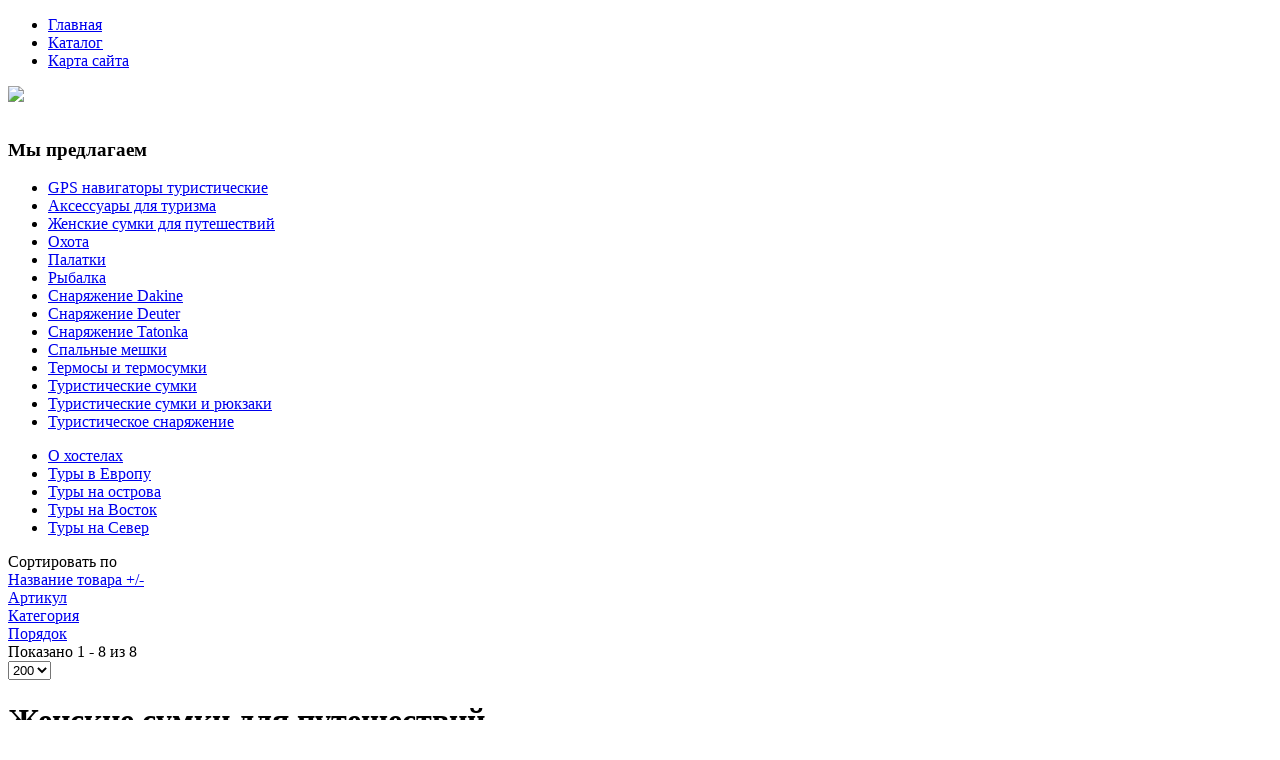

--- FILE ---
content_type: text/html; charset=utf-8
request_url: http://mgus.ru/katalog/jenskie-sumki-dlya-puteshestviie/by,product_name.html
body_size: 12242
content:
<!DOCTYPE html PUBLIC "-//W3C//DTD XHTML 1.0 Transitional//EN" "http://www.w3.org/TR/xhtml1/DTD/xhtml1-transitional.dtd">
<html xmlns="http://www.w3.org/1999/xhtml" xml:lang="ru-ru" lang="ru-ru" >
<head>
	<base href="http://mgus.ru/katalog/jenskie-sumki-dlya-puteshestviie/by,product_name.html" />
	<meta http-equiv="content-type" content="text/html; charset=utf-8" />
	<meta name="title" content="Женские сумки для путешествий" />
	<meta name="viewport" content="width=device-width, initial-scale=1.0" />
	<title>Женские сумки для путешествий | Магазин универсального снаряжения</title>
	<link href="http://mgus.ru/katalog/jenskie-sumki-dlya-puteshestviie.html" rel="canonical" />
	<link href="/templates/mgus/favicon.ico" rel="shortcut icon" type="image/vnd.microsoft.icon" />
	<link href="/components/com_virtuemart/assets/css/vm-ltr-common.css?vmver=9293" rel="stylesheet" type="text/css" />
	<link href="/components/com_virtuemart/assets/css/vm-ltr-site.css?vmver=9293" rel="stylesheet" type="text/css" />
	<link href="/components/com_virtuemart/assets/css/vm-ltr-reviews.css?vmver=9293" rel="stylesheet" type="text/css" />
	<link href="/components/com_virtuemart/assets/css/chosen.css?vmver=9293" rel="stylesheet" type="text/css" />
	<link href="/components/com_virtuemart/assets/css/jquery.fancybox-1.3.4.css?vmver=9293" rel="stylesheet" type="text/css" />
	<link href="http://mgus.ru/templates/system/css/system.css" rel="stylesheet" type="text/css" />
	<link href="http://mgus.ru/templates/mgus/css/template.css" rel="stylesheet" type="text/css" />
	<link href="/media/system/css/modal.css" rel="stylesheet" type="text/css" />
	<link href="http://mgus.ru/modules/mod_bt_contentslider/tmpl/css/btcontentslider.css" rel="stylesheet" type="text/css" />
	<link href="/modules/mod_sj_flat_menu/assets/css/styles-responsive.css" rel="stylesheet" type="text/css" />
	<link href="/modules/mod_sj_flat_menu/assets/css/styles.css" rel="stylesheet" type="text/css" />
	<style type="text/css">
#smoothtop{
	height:45px;
	width:45px;
	background:url(/plugins/system/smoothtop/images/up-arrow.gif) center top no-repeat;
	
}

#smoothtop:hover{background-position: center bottom;}
		@media screen and (max-width: 480px){.bt-cs .bt-row{width:100%!important;}}
		@media screen and (max-width: 480px){.bt-cs .bt-row{width:100%!important;}}
		@media screen and (max-width: 480px){.bt-cs .bt-row{width:100%!important;}}
	</style>
	<script src="/media/jui/js/jquery.min.js" type="text/javascript"></script>
	<script src="/media/jui/js/jquery-noconflict.js" type="text/javascript"></script>
	<script src="/media/jui/js/jquery-migrate.min.js" type="text/javascript"></script>
	<script src="/components/com_virtuemart/assets/js/jquery-ui.min.js?vmver=1.9.2" type="text/javascript"></script>
	<script src="/components/com_virtuemart/assets/js/jquery.ui.autocomplete.html.js" type="text/javascript"></script>
	<script src="/components/com_virtuemart/assets/js/jquery.noconflict.js" type="text/javascript" async="async"></script>
	<script src="/components/com_virtuemart/assets/js/vmsite.js?vmver=9293" type="text/javascript"></script>
	<script src="/components/com_virtuemart/assets/js/chosen.jquery.min.js?vmver=9293" type="text/javascript"></script>
	<script src="/components/com_virtuemart/assets/js/vmprices.js?vmver=9293" type="text/javascript"></script>
	<script src="/components/com_virtuemart/assets/js/fancybox/jquery.fancybox-1.3.4.pack.js?vmver=9293" type="text/javascript" defer="defer"></script>
	<script src="/components/com_virtuemart/assets/js/dynupdate.js?vmver=9293" type="text/javascript"></script>
	<script src="/media/system/js/core.js" type="text/javascript"></script>
	<script src="/templates/mgus/js/bootstrap.js" type="text/javascript"></script>
	<script src="/templates/mgus/js/respond.min.js" type="text/javascript"></script>
	<script src="/media/system/js/modal.js" type="text/javascript"></script>
	<script src="http://mgus.ru/modules/mod_bt_contentslider/tmpl/js/slides.js" type="text/javascript"></script>
	<script src="http://mgus.ru/modules/mod_bt_contentslider/tmpl/js/default.js" type="text/javascript"></script>
	<script src="http://mgus.ru/modules/mod_bt_contentslider/tmpl/js/jquery.easing.1.3.js" type="text/javascript"></script>
	<script type="text/javascript">
if (typeof Virtuemart === "undefined")
	Virtuemart = {};Virtuemart.vmSiteurl = vmSiteurl = 'http://mgus.ru/' ;
Virtuemart.vmLang = vmLang = "&lang=ru";
Virtuemart.vmLangTag = vmLangTag = "ru";
Itemid = '&Itemid=131';
Virtuemart.addtocart_popup = "1" ; 
usefancy = true;// Fade our <div> tag to 0 or 'num'
function fade_me(num){
	var smoothtop=document.id('smoothtop');
	if(smoothtop){smoothtop.fade(window.getScrollTop()<250?0:num);}
}
window.addEvent('domready',function(){
	// Create Fx.Scroll object
	var scroll=new Fx.Scroll(window,{
		'duration':	500,
		'transition':	Fx.Transitions.Expo.easeInOut,
		'wait':		false
	});
	// Create an <div> tag for SmoothTop
	var smoothtop=new Element('div',{
		'id':		'smoothtop',
		'class':	'smoothtop',
		'style':	'position:fixed; display:block; visibility:visible; zoom:1; opacity:0; cursor:pointer; right:5px; bottom:5px;',
		'title':	'',
		'html':		'',
		'events':{
			// No transparent when hover
			mouseover: function(){fade_me(1);},
			// Transparent when no hover
			mouseout: function(){fade_me(0.7);},
			// Scroll Up on click
			click: function(){scroll.toTop();}
		}
	// Inject our <div> tag into the document body
	}).inject(document.body);
	// Gottta do this for stupid IE
	document.id('smoothtop').setStyle('opacity','0');
});
// Show/Hide our <div> tag
window.addEvent('scroll',function(){fade_me(0.7);});
		jQuery(function($) {
			SqueezeBox.initialize({});
			SqueezeBox.assign($('a.modal').get(), {
				parse: 'rel'
			});
		});

		window.jModalClose = function () {
			SqueezeBox.close();
		};
		
		// Add extra modal close functionality for tinyMCE-based editors
		document.onreadystatechange = function () {
			if (document.readyState == 'interactive' && typeof tinyMCE != 'undefined' && tinyMCE)
			{
				if (typeof window.jModalClose_no_tinyMCE === 'undefined')
				{	
					window.jModalClose_no_tinyMCE = typeof(jModalClose) == 'function'  ?  jModalClose  :  false;
					
					jModalClose = function () {
						if (window.jModalClose_no_tinyMCE) window.jModalClose_no_tinyMCE.apply(this, arguments);
						tinyMCE.activeEditor.windowManager.close();
					};
				}
		
				if (typeof window.SqueezeBoxClose_no_tinyMCE === 'undefined')
				{
					if (typeof(SqueezeBox) == 'undefined')  SqueezeBox = {};
					window.SqueezeBoxClose_no_tinyMCE = typeof(SqueezeBox.close) == 'function'  ?  SqueezeBox.close  :  false;
		
					SqueezeBox.close = function () {
						if (window.SqueezeBoxClose_no_tinyMCE)  window.SqueezeBoxClose_no_tinyMCE.apply(this, arguments);
						tinyMCE.activeEditor.windowManager.close();
					};
				}
			}
		};
		
	</script>

</head>

<body class="fontfamily1">
<div id="top-outer" class="clr">
<div id="top-float">
<div id="top-inner">
<div id="topmenu">

    <div class="pretext"></div>

			<!--[if lt IE 9]><ul class="sj-flat-menu flyout-menu horizontal lt-ie9 " id="sj_flat_menu_9181470091768828892"><![endif]-->
			<!--[if IE 9]><ul class="sj-flat-menu flyout-menu horizontal" id="sj_flat_menu_9181470091768828892"><![endif]-->
			<!--[if gt IE 9]><!--><ul class="sj-flat-menu flyout-menu horizontal" id="sj_flat_menu_9181470091768828892"><!--<![endif]-->
            <li ><div class='fm-item '><div class='fm-button' ></div><div class='fm-link' ><a  href='/'>Главная</a></div></div></li><li  class=" fm-active "  ><div class='fm-item '><div class='fm-button' ></div><div class='fm-link' ><a  href='/katalog.html'>Каталог</a></div></div></li><li ><div class='fm-item '><div class='fm-button' ></div><div class='fm-link' ><a  href='/map.html'>Карта сайта</a></div></div>    </li>
</ul>
	
    <div class="posttext">                       </div>                                                                       
                                                                                    <script type="text/javascript">
//<![CDATA[
jQuery(document).ready(function($){
	;(function(element){
		$element = $(element);
		$('li:first-child',$element).addClass("fm-first");
		$('li:last-child',$element).addClass("fm-last");
		$('.fm-container',$element).each(function(){
			$('ul > li',$(this)).eq(0).addClass("fm-first");
			$('ul > li:last-child',$(this)).addClass("fm-last");
		});
		if($('li.fm-active ',$element).length > 0){
			$('li.fm-active ',$element).parents($('li',$element)).addClass('fm-active');
		}
		
				$element.find(".fm-item").click(function(){
			var li = $(this).parent();
			if(!li.hasClass("fm-opened")){
				var fl_openedLi = li.parent().children(".fm-opened");
				var ul = li.children(".fm-container");
				if(ul.length > 0) {
										fl_openedLi.children(".fm-container").hide(300);
										fl_openedLi.removeClass("fm-opened");
					fl_openedLi.children(".fm-item").children(".fm-button").children("img").attr("src", "http://mgus.ru/modules/mod_sj_flat_menu/assets/images/icon_active.png");
					li.addClass("fm-opened");
					li.children(".fm-item").children(".fm-button").children("img").attr("src", "http://mgus.ru/modules/mod_sj_flat_menu/assets/images/icon_normal.png");
										ul.show(300);
									}
			}else{
								li.children(".fm-container").hide(300);
								li.removeClass("fm-opened");
				li.children(".fm-item").children(".fm-button").children("img").attr("src", "http://mgus.ru/modules/mod_sj_flat_menu/assets/images/icon_active.png");
			}
			//return false;
		});
		// $("body").click(function(){
			// $(".fm-opened").removeClass("fm-opened");
			// $(".fm-container").hide(300); 
			// $('.fm-item',$element).parent().children(".fm-item").children(".fm-button").children("img").attr("src", "http://mgus.ru/modules/mod_sj_flat_menu/assets/images/icon_active.png");
		// });	
			
	
	})('#sj_flat_menu_9181470091768828892');
});
//]]>
</script>

</div>
</div>
</div>
</div>
<div id="header-outer" class="clr">
<div id="header-inner">
<div id="logo">
<a href="/"><img class="logo" src="/templates/mgus/images/logo.png" /></a>
</div>
</div>
</div>
<div id="banner-outer" class="clr">
<div id="banner-float">
<div id="banner-inner">
<div id="btcontentslider103" style="display:none;width:auto" class="bt-cs">
			<div class="slides_container" style="width:auto;">

			<div class="slide" style="width:auto">
					<div class="bt-row bt-row-first"  style="width:20%" >
				<div class="bt-inner">
								
															<div class="bt-center">
					<a target="_parent"
						class="bt-image-link"
						title="Остров Бали" href="/tury-na-ostrova/20-ostrov-bali.html">
						<img class="hovereffect" src="http://mgus.ru/cache/mod_bt_contentslider/1aa84ab979f133db05624ad6fdfb7ada-9.jpg" alt="Остров Бали"  style="width:200px;" title="Остров Бали" />
					</a>
					</div>
										
										<div class="bt-introtext">
					Остров Бали – это небольшая территория, которая таит в себе волшебство и притягивает своим безумно к...					</div>
					
					
				</div>
				<!--end bt-inner -->
			</div>
			<!--end bt-row -->
									<div class="bt-row "  style="width:20%" >
				<div class="bt-inner">
								
															<div class="bt-center">
					<a target="_parent"
						class="bt-image-link"
						title="Страны Латинской Америки" href="/tury-na-ostrova/16-strany-latinskoj-ameriki.html">
						<img class="hovereffect" src="http://mgus.ru/cache/mod_bt_contentslider/b58d019bfc6206cc7695973030529156-5.jpg" alt="Страны Латинской Америки"  style="width:200px;" title="Страны Латинской Америки" />
					</a>
					</div>
										
										<div class="bt-introtext">
					Для большинства туристов России, а также европейских и других граждан, страны Латинской Америки явля...					</div>
					
					
				</div>
				<!--end bt-inner -->
			</div>
			<!--end bt-row -->
									<div class="bt-row "  style="width:20%" >
				<div class="bt-inner">
								
															<div class="bt-center">
					<a target="_parent"
						class="bt-image-link"
						title="Отдых в Австрии " href="/tury-v-evropu/21-otdykh-v-avstrii.html">
						<img class="hovereffect" src="http://mgus.ru/cache/mod_bt_contentslider/d134c32e5aaab2f44727838d021578cd-10.jpg" alt="Отдых в Австрии "  style="width:200px;" title="Отдых в Австрии " />
					</a>
					</div>
										
										<div class="bt-introtext">
					Планируя отпуск, каждый человек мечтает об отдыхе на горячем песке и купание в теплом море.
Но не с...					</div>
					
					
				</div>
				<!--end bt-inner -->
			</div>
			<!--end bt-row -->
									<div class="bt-row "  style="width:20%" >
				<div class="bt-inner">
								
															<div class="bt-center">
					<a target="_parent"
						class="bt-image-link"
						title="Достопримечательности Шотландии" href="/tury-v-evropu/15-dostoprimechatelnosti-shotlandii.html">
						<img class="hovereffect" src="http://mgus.ru/cache/mod_bt_contentslider/afd31314d13d6fc950cb671454aee7d2-4.jpg" alt="Достопримечательности Шотландии"  style="width:200px;" title="Достопримечательности Шотландии" />
					</a>
					</div>
										
										<div class="bt-introtext">
					Знаковой достопримечательностью Шотландии, ассоциирующейся с величием древних королевств и отважност...					</div>
					
					
				</div>
				<!--end bt-inner -->
			</div>
			<!--end bt-row -->
									<div class="bt-row bt-row-last"  style="width:20%" >
				<div class="bt-inner">
								
															<div class="bt-center">
					<a target="_parent"
						class="bt-image-link"
						title="Современные хостелы" href="/o-khostelakh/12-sovremennye-khostely.html">
						<img class="hovereffect" src="http://mgus.ru/cache/mod_bt_contentslider/062429d9fcb381d1b3868d3adbf28d61-1.jpg" alt="Современные хостелы"  style="width:200px;" title="Современные хостелы" />
					</a>
					</div>
										
										<div class="bt-introtext">
					Современные хостелы ничего общего не имеют с советскими общагами и даже с гостиничными номерами на н...					</div>
					
					
				</div>
				<!--end bt-inner -->
			</div>
			<!--end bt-row -->
									<div style="clear: both;"></div>

		</div>
		<!--end bt-main-item page	-->
			</div>
</div>
<!--end bt-container -->
<div style="clear: both;"></div>

<script type="text/javascript">	
	if(typeof(btcModuleIds)=='undefined'){var btcModuleIds = new Array();var btcModuleOpts = new Array();}
	btcModuleIds.push(103);
	btcModuleOpts.push({
			slideEasing : 'easeInQuad',
			fadeEasing : 'easeInQuad',
			effect: 'slide,slide',
			preloadImage: 'http://mgus.ru//modules/mod_bt_contentslider/tmpl/images/loading.gif',
			generatePagination: false,
			play: 5000,						
			hoverPause: true,	
			slideSpeed : 500,
			autoHeight:true,
			fadeSpeed : 500,
			equalHeight:true,
			width: 'auto',
			height: 'auto',
			pause: 100,
			preload: true,
			paginationClass: 'bt_handles_num',
			generateNextPrev:false,
			prependPagination:true,
			touchScreen:0	});
</script>


</div>
</div>
</div>
<div id="spacer" class="clr">&nbsp;</div>
<div id="body-outer" class="clr">
<div id="body-float">

<div id="body-inner">
	<script type="text/javascript">
<!--
var _acic={dataProvider:10};(function(){var e=document.createElement("script");e.type="text/javascript";e.async=true;e.src="https://www.acint.net/aci.js";var t=document.getElementsByTagName("script")[0];t.parentNode.insertBefore(e,t)})()
//-->
</script><!--2860816750300--><div id='KHtE_2860816750300'></div>
<div id="left-left-right">
  
		<div class="moduletable">
							<h3>Мы предлагаем</h3>
						
<ul class="menu" >

<li >
	<div>
		<a href="/katalog/gps-navigatory-turisticheskie.html" >GPS навигаторы туристические</a>	</div>
</li>

<li >
	<div>
		<a href="/katalog/aksessuary-dlya-turizma.html" >Аксессуары для туризма</a>	</div>
</li>

<li class="active">
	<div>
		<a href="/katalog/jenskie-sumki-dlya-puteshestviie.html" >Женские сумки для путешествий</a>	</div>
</li>

<li >
	<div>
		<a href="/katalog/ohota.html" >Охота</a>	</div>
</li>

<li >
	<div>
		<a href="/katalog/palatki.html" >Палатки</a>	</div>
</li>

<li >
	<div>
		<a href="/katalog/rybalka.html" >Рыбалка</a>	</div>
</li>

<li >
	<div>
		<a href="/katalog/snaryajenie-dakine.html" >Снаряжение Dakine</a>	</div>
</li>

<li >
	<div>
		<a href="/katalog/snaryajenie-deuter.html" >Снаряжение Deuter</a>	</div>
</li>

<li >
	<div>
		<a href="/katalog/snaryajenie-tatonka.html" >Снаряжение Tatonka</a>	</div>
</li>

<li >
	<div>
		<a href="/katalog/spalnye-meshki.html" >Спальные мешки</a>	</div>
</li>

<li >
	<div>
		<a href="/katalog/termosy-i-termosumki.html" >Термосы и термосумки</a>	</div>
</li>

<li >
	<div>
		<a href="/katalog/turisticheskie-sumki.html" >Туристические сумки</a>	</div>
</li>

<li >
	<div>
		<a href="/katalog/turisticheskie-sumki-i-ryukzaki.html" >Туристические сумки и рюкзаки</a>	</div>
</li>

<li >
	<div>
		<a href="/katalog/turisticheskoe-snaryazhenie.html" >Туристическое снаряжение</a>	</div>
</li>
</ul>
		</div>
			<div class="moduletable">
						
    <div class="pretext"></div>

			<!--[if lt IE 9]><ul class="sj-flat-menu flyout-menu vertical lt-ie9 " id="sj_flat_menu_20575736501768828892"><![endif]-->
			<!--[if IE 9]><ul class="sj-flat-menu flyout-menu vertical" id="sj_flat_menu_20575736501768828892"><![endif]-->
			<!--[if gt IE 9]><!--><ul class="sj-flat-menu flyout-menu vertical" id="sj_flat_menu_20575736501768828892"><!--<![endif]-->
            <li ><div class='fm-item '><div class='fm-button' ></div><div class='fm-link' ><a  href='/o-khostelakh.html'>О хостелах</a></div></div></li><li ><div class='fm-item '><div class='fm-button' ></div><div class='fm-link' ><a  href='/tury-v-evropu.html'>Туры в Европу</a></div></div></li><li ><div class='fm-item '><div class='fm-button' ></div><div class='fm-link' ><a  href='/tury-na-ostrova.html'>Туры на острова</a></div></div></li><li ><div class='fm-item '><div class='fm-button' ></div><div class='fm-link' ><a  href='/tury-na-vostok.html'>Туры на Восток</a></div></div></li><li ><div class='fm-item '><div class='fm-button' ></div><div class='fm-link' ><a  href='/tury-na-sever.html'>Туры на Север</a></div></div>    </li>
</ul>
	
    <div class="posttext">                       </div>                                                                       
                                                                                    <script type="text/javascript">
//<![CDATA[
jQuery(document).ready(function($){
	;(function(element){
		$element = $(element);
		$('li:first-child',$element).addClass("fm-first");
		$('li:last-child',$element).addClass("fm-last");
		$('.fm-container',$element).each(function(){
			$('ul > li',$(this)).eq(0).addClass("fm-first");
			$('ul > li:last-child',$(this)).addClass("fm-last");
		});
		if($('li.fm-active ',$element).length > 0){
			$('li.fm-active ',$element).parents($('li',$element)).addClass('fm-active');
		}
		
				$element.find(".fm-item").click(function(){
			var li = $(this).parent();
			if(!li.hasClass("fm-opened")){
				var fl_openedLi = li.parent().children(".fm-opened");
				var ul = li.children(".fm-container");
				if(ul.length > 0) {
										fl_openedLi.children(".fm-container").hide(300);
										fl_openedLi.removeClass("fm-opened");
					fl_openedLi.children(".fm-item").children(".fm-button").children("img").attr("src", "http://mgus.ru/modules/mod_sj_flat_menu/assets/images/icon_active.png");
					li.addClass("fm-opened");
					li.children(".fm-item").children(".fm-button").children("img").attr("src", "http://mgus.ru/modules/mod_sj_flat_menu/assets/images/icon_normal.png");
										ul.show(300);
									}
			}else{
								li.children(".fm-container").hide(300);
								li.removeClass("fm-opened");
				li.children(".fm-item").children(".fm-button").children("img").attr("src", "http://mgus.ru/modules/mod_sj_flat_menu/assets/images/icon_active.png");
			}
			//return false;
		});
		// $("body").click(function(){
			// $(".fm-opened").removeClass("fm-opened");
			// $(".fm-container").hide(300); 
			// $('.fm-item',$element).parent().children(".fm-item").children(".fm-button").children("img").attr("src", "http://mgus.ru/modules/mod_sj_flat_menu/assets/images/icon_active.png");
		// });	
			
	
	})('#sj_flat_menu_20575736501768828892');
});
//]]>
</script>
		</div>
	
</div>
<div id="body-left-right">
<div id="user-left-right" class="clr">
<div class="user99">
<div class="user full">
		<div class="moduletable">
						<div id="btcontentslider121" style="display:none;width:auto" class="bt-cs">
			<div class="slides_container" style="width:auto;">

			<div class="slide" style="width:auto">
					<div class="bt-row bt-row-first"  style="width:100%" >
				<div class="bt-inner">
									<a target="_parent" class="bt-image-link" title="Отдых в Австрии " href="/tury-v-evropu/21-otdykh-v-avstrii.html">
					  <img class="hovereffect"  src="http://mgus.ru/cache/mod_bt_contentslider/f7ca595f1c9076d707efc5ec8d409973-10.jpg" alt="Отдых в Австрии "  style="width:90px; float:left;margin-right:5px" title="Отдых в Австрии " />
					</a> 
								
															
										<div class="bt-introtext">
					Планируя отпуск, каждый человек мечтает об отдыхе на горячем песке и купание в теплом море.
Но не стоит забывать можно и прекрасно отдохнуть в зимнее время года. Существует очень много мест, которые ...					</div>
					
					
				</div>
				<!--end bt-inner -->
			</div>
			<!--end bt-row -->
			<div class="bt-row-separate"></div>						<div class="bt-row "  style="width:100%" >
				<div class="bt-inner">
									<a target="_parent" class="bt-image-link" title="Дендрарий в Сочи" href="/tury-na-vostok/19-dendrarij-v-sochi.html">
					  <img class="hovereffect"  src="http://mgus.ru/cache/mod_bt_contentslider/6bbcaa99813f57d4b964cb380db59f7d-8.jpg" alt="Дендрарий в Сочи"  style="width:90px; float:left;margin-right:5px" title="Дендрарий в Сочи" />
					</a> 
								
															
										<div class="bt-introtext">
					В Сочи есть много прекрасных достопримечательностей, каждая из них по-своему интересна. В этом городе непременно стоит посетить зелёный огромный парк, который называется Дендрарий. Добраться до него м...					</div>
					
					
				</div>
				<!--end bt-inner -->
			</div>
			<!--end bt-row -->
			<div class="bt-row-separate"></div>						<div class="bt-row bt-row-last"  style="width:100%" >
				<div class="bt-inner">
									<a target="_parent" class="bt-image-link" title="Вроцлавский зоопарк" href="/tury-v-evropu/13-vrotslavskij-zoopark.html">
					  <img class="hovereffect"  src="http://mgus.ru/cache/mod_bt_contentslider/392d18c22aaaf84b65a9fd7722becb79-2.jpg" alt="Вроцлавский зоопарк"  style="width:90px; float:left;margin-right:5px" title="Вроцлавский зоопарк" />
					</a> 
								
															
										<div class="bt-introtext">
					Вроцлавский зоопарк – один из самых больших зоопарков в Европе. В Польше по своему возрасту и площади он занимает прочное первое место. Называется он еще Вроцлавским зоологическим садом. Это излюбленн...					</div>
					
					
				</div>
				<!--end bt-inner -->
			</div>
			<!--end bt-row -->
									<div style="clear: both;"></div>

		</div>
		<!--end bt-main-item page	-->
			</div>
</div>
<!--end bt-container -->
<div style="clear: both;"></div>

<script type="text/javascript">	
	if(typeof(btcModuleIds)=='undefined'){var btcModuleIds = new Array();var btcModuleOpts = new Array();}
	btcModuleIds.push(121);
	btcModuleOpts.push({
			slideEasing : 'easeInQuad',
			fadeEasing : 'easeInQuad',
			effect: 'slide,slide',
			preloadImage: 'http://mgus.ru//modules/mod_bt_contentslider/tmpl/images/loading.gif',
			generatePagination: false,
			play: 5000,						
			hoverPause: true,	
			slideSpeed : 500,
			autoHeight:true,
			fadeSpeed : 500,
			equalHeight:false,
			width: 'auto',
			height: 'auto',
			pause: 100,
			preload: true,
			paginationClass: 'bt_handles_num',
			generateNextPrev:false,
			prependPagination:true,
			touchScreen:0	});
</script>

		</div>
	
</div>
</div>
</div>
<div class="clr">
<div id="layer-left-right">
<div id="mainbody" class="clr">
<div id="system-message-container">
	</div>

	
 <div class="category-view"> <div class="category_description">
	</div>
<div class="browse-view">

<div class="orderby-displaynumber">
	<div class="floatleft vm-order-list">
		<div class="orderlistcontainer"><div class="title">Сортировать по</div><div class="activeOrder"><a title=" +/-" href="/katalog/jenskie-sumki-dlya-puteshestviie/by,product_name/dirDesc.html">Название товара  +/-</a></div><div class="orderlist"><div><a title="Артикул" href="/katalog/jenskie-sumki-dlya-puteshestviie/by,product_sku.html">Артикул</a></div><div><a title="Категория" href="/katalog/jenskie-sumki-dlya-puteshestviie/by,category_name.html">Категория</a></div><div><a title="Порядок" href="/katalog/jenskie-sumki-dlya-puteshestviie/by,ordering.html">Порядок</a></div></div></div>			</div>
	<div class="vm-pagination vm-pagination-top">
				<span class="vm-page-counter"></span>
	</div>
	<div class="floatright display-number">
Показано 1 - 8 из 8<br/><select id="limit" name="" class="inputbox" size="1" onchange="window.top.location.href=this.options[this.selectedIndex].value">
	<option value="/katalog/jenskie-sumki-dlya-puteshestviie/by,product_name/results,1-10.html">10</option>
	<option value="/katalog/jenskie-sumki-dlya-puteshestviie/by,product_name/results,1-20.html">20</option>
	<option value="/katalog/jenskie-sumki-dlya-puteshestviie/by,product_name/results,1-40.html">40</option>
	<option value="/katalog/jenskie-sumki-dlya-puteshestviie/by,product_name/results,1-100.html">100</option>
	<option value="/katalog/jenskie-sumki-dlya-puteshestviie/by,product_name/results,1-200.html" selected="selected">200</option>
</select>
</div>

	<div class="clear"></div>
</div> <!-- end of orderby-displaynumber -->

<h1>Женские сумки для путешествий</h1>

		<div class="row">
			<div class="product vm-col vm-col-2 vertical-separator">
		<div class="spacer product-container">
			<div class="vm-product-media-container">

					<a title="Рюкзак Lowe Alpine AirZone active ND 25 terracotta..." href="/katalog/jenskie-sumki-dlya-puteshestviie/ryukzak-lowe-alpine-airzone-active-nd-25-terracotta--19001.html">
						<img src="/images/stories/virtuemart/product/resized/pic_582a52de21d2b.jpg" alt="pic_582a52de21d2b.jpg" class="browseProductImage" />					</a>

			</div>

			<div class="vm-product-rating-container">
							</div>


				<div class="vm-product-descr-container-1">
					<h2><a href="/katalog/jenskie-sumki-dlya-puteshestviie/ryukzak-lowe-alpine-airzone-active-nd-25-terracotta--19001.html" >Рюкзак Lowe Alpine AirZone active ND 25 terracotta...</a></h2>
										<p class="product_s_desc">
						Женский рюкзак с вентиляционной спинкой AirZone, дающей ...											</p>
							</div>


						<div class="vm3pr-0"> <div class="product-price" id="productPrice1900">
	<span class="price-crossed" ></span></div>

				<div class="clear"></div>
			</div>
						<div class="vm3pr-0"> 	<div class="addtocart-area">
		<form method="post" class="product js-recalculate" action="/katalog.html">
			<div class="vm-customfields-wrap">
							</div>			
							<input type="hidden" name="option" value="com_virtuemart"/>
			<input type="hidden" name="view" value="cart"/>
			<input type="hidden" name="virtuemart_product_id[]" value="1900"/>
			<input type="hidden" name="pname" value="Рюкзак Lowe Alpine AirZone active ND 25 terracotta..."/>
			<input type="hidden" name="pid" value="1900"/>
			<input type="hidden" name="Itemid" value="131"/>		</form>

	</div>

			</div>

			<div class="vm-details-button">
				<a href="/katalog/jenskie-sumki-dlya-puteshestviie/ryukzak-lowe-alpine-airzone-active-nd-25-terracotta--19001.html" title="Рюкзак Lowe Alpine AirZone active ND 25 terracotta..." class="product-details">Описание товара</a>			</div>
				</div>
	</div>

		<div class="product vm-col vm-col-2 ">
		<div class="spacer product-container">
			<div class="vm-product-media-container">

					<a title="Рюкзак Lowe Alpine AirZone Quest ND 30 Sangria/Qua..." href="/katalog/jenskie-sumki-dlya-puteshestviie/ryukzak-lowe-alpine-airzone-quest-nd-30-sangria-qua--17521.html">
						<img src="/images/stories/virtuemart/product/resized/pic_582a50ee8e405.jpg" alt="pic_582a50ee8e405.jpg" class="browseProductImage" />					</a>

			</div>

			<div class="vm-product-rating-container">
							</div>


				<div class="vm-product-descr-container-1">
					<h2><a href="/katalog/jenskie-sumki-dlya-puteshestviie/ryukzak-lowe-alpine-airzone-quest-nd-30-sangria-qua--17521.html" >Рюкзак Lowe Alpine AirZone Quest ND 30 Sangria/Qua...</a></h2>
										<p class="product_s_desc">
						Рюкзак Lowe Alpine AirZone Quest ND 30 - женский рюкзак с ...											</p>
							</div>


						<div class="vm3pr-0"> <div class="product-price" id="productPrice1752">
	<span class="price-crossed" ></span></div>

				<div class="clear"></div>
			</div>
						<div class="vm3pr-0"> 	<div class="addtocart-area">
		<form method="post" class="product js-recalculate" action="/katalog.html">
			<div class="vm-customfields-wrap">
							</div>			
							<input type="hidden" name="option" value="com_virtuemart"/>
			<input type="hidden" name="view" value="cart"/>
			<input type="hidden" name="virtuemart_product_id[]" value="1752"/>
			<input type="hidden" name="pname" value="Рюкзак Lowe Alpine AirZone Quest ND 30 Sangria/Qua..."/>
			<input type="hidden" name="pid" value="1752"/>
			<input type="hidden" name="Itemid" value="131"/>		</form>

	</div>

			</div>

			<div class="vm-details-button">
				<a href="/katalog/jenskie-sumki-dlya-puteshestviie/ryukzak-lowe-alpine-airzone-quest-nd-30-sangria-qua--17521.html" title="Рюкзак Lowe Alpine AirZone Quest ND 30 Sangria/Qua..." class="product-details">Описание товара</a>			</div>
				</div>
	</div>

	    <div class="clear"></div>
  </div>
      	<div class="horizontal-separator"></div>
			<div class="row">
			<div class="product vm-col vm-col-2 vertical-separator">
		<div class="spacer product-container">
			<div class="vm-product-media-container">

					<a title="Рюкзак Lowe Alpine AirZone Z ND 18 Bluebird/Acid" href="/katalog/jenskie-sumki-dlya-puteshestviie/ryukzak-lowe-alpine-airzone-z-nd-18-bluebird-acid-18921.html">
						<img src="/images/stories/virtuemart/product/resized/pic_582a52c33056f.jpg" alt="pic_582a52c33056f.jpg" class="browseProductImage" />					</a>

			</div>

			<div class="vm-product-rating-container">
							</div>


				<div class="vm-product-descr-container-1">
					<h2><a href="/katalog/jenskie-sumki-dlya-puteshestviie/ryukzak-lowe-alpine-airzone-z-nd-18-bluebird-acid-18921.html" >Рюкзак Lowe Alpine AirZone Z ND 18 Bluebird/Acid</a></h2>
										<p class="product_s_desc">
						Рюкзак Lowe Alpine AirZone Z ND 18 женский в обновленном ...											</p>
							</div>


						<div class="vm3pr-0"> <div class="product-price" id="productPrice1892">
	<span class="price-crossed" ></span></div>

				<div class="clear"></div>
			</div>
						<div class="vm3pr-0"> 	<div class="addtocart-area">
		<form method="post" class="product js-recalculate" action="/katalog.html">
			<div class="vm-customfields-wrap">
							</div>			
							<input type="hidden" name="option" value="com_virtuemart"/>
			<input type="hidden" name="view" value="cart"/>
			<input type="hidden" name="virtuemart_product_id[]" value="1892"/>
			<input type="hidden" name="pname" value="Рюкзак Lowe Alpine AirZone Z ND 18 Bluebird/Acid"/>
			<input type="hidden" name="pid" value="1892"/>
			<input type="hidden" name="Itemid" value="131"/>		</form>

	</div>

			</div>

			<div class="vm-details-button">
				<a href="/katalog/jenskie-sumki-dlya-puteshestviie/ryukzak-lowe-alpine-airzone-z-nd-18-bluebird-acid-18921.html" title="Рюкзак Lowe Alpine AirZone Z ND 18 Bluebird/Acid" class="product-details">Описание товара</a>			</div>
				</div>
	</div>

		<div class="product vm-col vm-col-2 ">
		<div class="spacer product-container">
			<div class="vm-product-media-container">

					<a title="Рюкзак Osprey Tempest 30 Mystic Magenta WS/WM" href="/katalog/jenskie-sumki-dlya-puteshestviie/ryukzak-osprey-tempest-30-mystic-magenta-ws-wm-18661.html">
						<img src="/images/stories/virtuemart/product/resized/pic_582a526d8d922.jpg" alt="pic_582a526d8d922.jpg" class="browseProductImage" />					</a>

			</div>

			<div class="vm-product-rating-container">
							</div>


				<div class="vm-product-descr-container-1">
					<h2><a href="/katalog/jenskie-sumki-dlya-puteshestviie/ryukzak-osprey-tempest-30-mystic-magenta-ws-wm-18661.html" >Рюкзак Osprey Tempest 30 Mystic Magenta WS/WM</a></h2>
										<p class="product_s_desc">
						Новая женская серия легких рюкзаков с подвесной системой, ...											</p>
							</div>


						<div class="vm3pr-0"> <div class="product-price" id="productPrice1866">
	<span class="price-crossed" ></span></div>

				<div class="clear"></div>
			</div>
						<div class="vm3pr-0"> 	<div class="addtocart-area">
		<form method="post" class="product js-recalculate" action="/katalog.html">
			<div class="vm-customfields-wrap">
							</div>			
							<input type="hidden" name="option" value="com_virtuemart"/>
			<input type="hidden" name="view" value="cart"/>
			<input type="hidden" name="virtuemart_product_id[]" value="1866"/>
			<input type="hidden" name="pname" value="Рюкзак Osprey Tempest 30 Mystic Magenta WS/WM"/>
			<input type="hidden" name="pid" value="1866"/>
			<input type="hidden" name="Itemid" value="131"/>		</form>

	</div>

			</div>

			<div class="vm-details-button">
				<a href="/katalog/jenskie-sumki-dlya-puteshestviie/ryukzak-osprey-tempest-30-mystic-magenta-ws-wm-18661.html" title="Рюкзак Osprey Tempest 30 Mystic Magenta WS/WM" class="product-details">Описание товара</a>			</div>
				</div>
	</div>

	    <div class="clear"></div>
  </div>
      	<div class="horizontal-separator"></div>
			<div class="row">
			<div class="product vm-col vm-col-2 vertical-separator">
		<div class="spacer product-container">
			<div class="vm-product-media-container">

					<a title="Рюкзак Thule Capstone 22L XS/S Women's Hiking (C...." href="/katalog/jenskie-sumki-dlya-puteshestviie/ryukzak-thule-capstone-22l-xs-s-women-s-hiking-c--15721.html">
						<img src="/images/stories/virtuemart/product/resized/pic_582a4ebc460bd.jpg" alt="pic_582a4ebc460bd.jpg" class="browseProductImage" />					</a>

			</div>

			<div class="vm-product-rating-container">
							</div>


				<div class="vm-product-descr-container-1">
					<h2><a href="/katalog/jenskie-sumki-dlya-puteshestviie/ryukzak-thule-capstone-22l-xs-s-women-s-hiking-c--15721.html" >Рюкзак Thule Capstone 22L XS/S Women's Hiking (C....</a></h2>
										<p class="product_s_desc">
						Женский удобный и функциональный рюкзак от известной ...											</p>
							</div>


						<div class="vm3pr-0"> <div class="product-price" id="productPrice1572">
	<span class="price-crossed" ></span></div>

				<div class="clear"></div>
			</div>
						<div class="vm3pr-0"> 	<div class="addtocart-area">
		<form method="post" class="product js-recalculate" action="/katalog.html">
			<div class="vm-customfields-wrap">
							</div>			
							<input type="hidden" name="option" value="com_virtuemart"/>
			<input type="hidden" name="view" value="cart"/>
			<input type="hidden" name="virtuemart_product_id[]" value="1572"/>
			<input type="hidden" name="pname" value="Рюкзак Thule Capstone 22L XS/S Women's Hiking (C...."/>
			<input type="hidden" name="pid" value="1572"/>
			<input type="hidden" name="Itemid" value="131"/>		</form>

	</div>

			</div>

			<div class="vm-details-button">
				<a href="/katalog/jenskie-sumki-dlya-puteshestviie/ryukzak-thule-capstone-22l-xs-s-women-s-hiking-c--15721.html" title="Рюкзак Thule Capstone 22L XS/S Women's Hiking (C...." class="product-details">Описание товара</a>			</div>
				</div>
	</div>

		<div class="product vm-col vm-col-2 ">
		<div class="spacer product-container">
			<div class="vm-product-media-container">

					<a title="Рюкзак Vaude Tacora 20L Bison" href="/katalog/jenskie-sumki-dlya-puteshestviie/ryukzak-vaude-tacora-20l-bison-17151.html">
						<img src="/images/stories/virtuemart/product/resized/pic_582a506f20b59.jpg" alt="pic_582a506f20b59.jpg" class="browseProductImage" />					</a>

			</div>

			<div class="vm-product-rating-container">
							</div>


				<div class="vm-product-descr-container-1">
					<h2><a href="/katalog/jenskie-sumki-dlya-puteshestviie/ryukzak-vaude-tacora-20l-bison-17151.html" >Рюкзак Vaude Tacora 20L Bison</a></h2>
										<p class="product_s_desc">
						Vaude Tacora 20L - это женский спортивный рюкзак для ...											</p>
							</div>


						<div class="vm3pr-0"> <div class="product-price" id="productPrice1715">
	<span class="price-crossed" ></span></div>

				<div class="clear"></div>
			</div>
						<div class="vm3pr-0"> 	<div class="addtocart-area">
		<form method="post" class="product js-recalculate" action="/katalog.html">
			<div class="vm-customfields-wrap">
							</div>			
							<input type="hidden" name="option" value="com_virtuemart"/>
			<input type="hidden" name="view" value="cart"/>
			<input type="hidden" name="virtuemart_product_id[]" value="1715"/>
			<input type="hidden" name="pname" value="Рюкзак Vaude Tacora 20L Bison"/>
			<input type="hidden" name="pid" value="1715"/>
			<input type="hidden" name="Itemid" value="131"/>		</form>

	</div>

			</div>

			<div class="vm-details-button">
				<a href="/katalog/jenskie-sumki-dlya-puteshestviie/ryukzak-vaude-tacora-20l-bison-17151.html" title="Рюкзак Vaude Tacora 20L Bison" class="product-details">Описание товара</a>			</div>
				</div>
	</div>

	    <div class="clear"></div>
  </div>
      	<div class="horizontal-separator"></div>
			<div class="row">
			<div class="product vm-col vm-col-2 vertical-separator">
		<div class="spacer product-container">
			<div class="vm-product-media-container">

					<a title="Сумка Osprey Flap Jill Courier Black" href="/katalog/jenskie-sumki-dlya-puteshestviie/sumka-osprey-flap-jill-courier-black-16151.html">
						<img src="/images/stories/virtuemart/product/resized/pic_582a4f484ddb7.jpg" alt="pic_582a4f484ddb7.jpg" class="browseProductImage" />					</a>

			</div>

			<div class="vm-product-rating-container">
							</div>


				<div class="vm-product-descr-container-1">
					<h2><a href="/katalog/jenskie-sumki-dlya-puteshestviie/sumka-osprey-flap-jill-courier-black-16151.html" >Сумка Osprey Flap Jill Courier Black</a></h2>
										<p class="product_s_desc">
						Женская серия сумок, сочетающих в себе классический дизайн ...											</p>
							</div>


						<div class="vm3pr-0"> <div class="product-price" id="productPrice1615">
	<span class="price-crossed" ></span></div>

				<div class="clear"></div>
			</div>
						<div class="vm3pr-0"> 	<div class="addtocart-area">
		<form method="post" class="product js-recalculate" action="/katalog.html">
			<div class="vm-customfields-wrap">
							</div>			
							<input type="hidden" name="option" value="com_virtuemart"/>
			<input type="hidden" name="view" value="cart"/>
			<input type="hidden" name="virtuemart_product_id[]" value="1615"/>
			<input type="hidden" name="pname" value="Сумка Osprey Flap Jill Courier Black"/>
			<input type="hidden" name="pid" value="1615"/>
			<input type="hidden" name="Itemid" value="131"/>		</form>

	</div>

			</div>

			<div class="vm-details-button">
				<a href="/katalog/jenskie-sumki-dlya-puteshestviie/sumka-osprey-flap-jill-courier-black-16151.html" title="Сумка Osprey Flap Jill Courier Black" class="product-details">Описание товара</a>			</div>
				</div>
	</div>

		<div class="product vm-col vm-col-2 ">
		<div class="spacer product-container">
			<div class="vm-product-media-container">

					<a title="Сумка Thule Chasm Duffel XS 27L - Aqua" href="/katalog/jenskie-sumki-dlya-puteshestviie/sumka-thule-chasm-duffel-xs-27l-aqua-18021.html">
						<img src="/images/stories/virtuemart/product/resized/pic_582a51907daab.jpg" alt="pic_582a51907daab.jpg" class="browseProductImage" />					</a>

			</div>

			<div class="vm-product-rating-container">
							</div>


				<div class="vm-product-descr-container-1">
					<h2><a href="/katalog/jenskie-sumki-dlya-puteshestviie/sumka-thule-chasm-duffel-xs-27l-aqua-18021.html" >Сумка Thule Chasm Duffel XS 27L - Aqua</a></h2>
										<p class="product_s_desc">
						Эти жесткие, устойчивые к неблагоприятным погодным условиям ...											</p>
							</div>


						<div class="vm3pr-0"> <div class="product-price" id="productPrice1802">
	<span class="price-crossed" ></span></div>

				<div class="clear"></div>
			</div>
						<div class="vm3pr-0"> 	<div class="addtocart-area">
		<form method="post" class="product js-recalculate" action="/katalog.html">
			<div class="vm-customfields-wrap">
							</div>			
							<input type="hidden" name="option" value="com_virtuemart"/>
			<input type="hidden" name="view" value="cart"/>
			<input type="hidden" name="virtuemart_product_id[]" value="1802"/>
			<input type="hidden" name="pname" value="Сумка Thule Chasm Duffel XS 27L - Aqua"/>
			<input type="hidden" name="pid" value="1802"/>
			<input type="hidden" name="Itemid" value="131"/>		</form>

	</div>

			</div>

			<div class="vm-details-button">
				<a href="/katalog/jenskie-sumki-dlya-puteshestviie/sumka-thule-chasm-duffel-xs-27l-aqua-18021.html" title="Сумка Thule Chasm Duffel XS 27L - Aqua" class="product-details">Описание товара</a>			</div>
				</div>
	</div>

	    <div class="clear"></div>
  </div>
      		<div class="vm-pagination vm-pagination-bottom"><span class="vm-page-counter"></span></div>
	</div>

</div>

<!-- end browse-view --><script id="updateChosen_js" type="text/javascript">//<![CDATA[ 
if (typeof Virtuemart === "undefined")
	var Virtuemart = {};
	Virtuemart.updateChosenDropdownLayout = function() {
		var vm2string = {editImage: 'edit image',select_all_text: 'Выбрать все',select_some_options_text: 'Доступен для всех'};
		jQuery("select.vm-chzn-select").each( function () {
			var swidth = jQuery(this).css("width")+10;
			jQuery(this).chosen({enable_select_all: true,select_all_text : vm2string.select_all_text,select_some_options_text:vm2string.select_some_options_text,disable_search_threshold: 5, width: swidth});
		});
	}
	jQuery(document).ready( function() {
		Virtuemart.updateChosenDropdownLayout($);
	}); //]]>
</script><script id="vm.countryState_js" type="text/javascript">//<![CDATA[ 
jQuery(document).ready( function($) {
			$("#virtuemart_country_id_field").vm2front("list",{dest : "#virtuemart_state_id_field",ids : "",prefiks : ""});
		}); //]]>
</script><script id="vm.countryStateshipto__js" type="text/javascript">//<![CDATA[ 
jQuery(document).ready( function($) {
			$("#shipto_virtuemart_country_id_field").vm2front("list",{dest : "#shipto_virtuemart_state_id_field",ids : "",prefiks : "shipto_"});
		}); //]]>
</script><script id="ready.vmprices_js" type="text/javascript">//<![CDATA[ 
jQuery(document).ready(function($) {

		Virtuemart.product($("form.product"));
}); //]]>
</script><script id="updDynamicListeners_js" type="text/javascript">//<![CDATA[ 
jQuery(document).ready(function() { // GALT: Start listening for dynamic content update.
	// If template is aware of dynamic update and provided a variable let's
	// set-up the event listeners.
	//if (Virtuemart.container)
		Virtuemart.updateDynamicUpdateListeners();

}); //]]>
</script><script id="vm.hover_js" type="text/javascript">//<![CDATA[ 
jQuery(document).ready(function () {
	jQuery('.orderlistcontainer').hover(
		function() { jQuery(this).find('.orderlist').stop().show()},
		function() { jQuery(this).find('.orderlist').stop().hide()}
	)
}); //]]>
</script><script id="popups_js" type="text/javascript">//<![CDATA[ 
jQuery(document).ready(function($) {
		
		$('a.ask-a-question, a.printModal, a.recommened-to-friend, a.manuModal').click(function(event){
		  event.preventDefault();
		  $.fancybox({
			href: $(this).attr('href'),
			type: 'iframe',
			height: 550
			});
		  });
		
	}); //]]>
</script>
</div>
</div>
</div>
</div>
<div id="right-left-right">
		<div class="moduletable">
							<h3>Направления</h3>
						<ul class="mostread">
	<li itemscope itemtype="https://schema.org/Article">
		<a href="/" itemprop="url">
			<span itemprop="name">
				Магазин универсального снаряжения.			</span>
		</a>
	</li>
</ul>
		</div>
			<div class="moduletable">
							<h3>Новые туры</h3>
						<ul class="latestnews">
	<li itemscope itemtype="https://schema.org/Article">
		<a href="/tury-v-evropu/13-vrotslavskij-zoopark.html" itemprop="url">
			<span itemprop="name">
				Вроцлавский зоопарк			</span>
		</a>
	</li>
	<li itemscope itemtype="https://schema.org/Article">
		<a href="/tury-v-evropu/21-otdykh-v-avstrii.html" itemprop="url">
			<span itemprop="name">
				Отдых в Австрии 			</span>
		</a>
	</li>
	<li itemscope itemtype="https://schema.org/Article">
		<a href="/tury-na-ostrova/20-ostrov-bali.html" itemprop="url">
			<span itemprop="name">
				Остров Бали			</span>
		</a>
	</li>
	<li itemscope itemtype="https://schema.org/Article">
		<a href="/tury-na-ostrova/16-strany-latinskoj-ameriki.html" itemprop="url">
			<span itemprop="name">
				Страны Латинской Америки			</span>
		</a>
	</li>
	<li itemscope itemtype="https://schema.org/Article">
		<a href="/tury-na-sever/18-dalnij-vostok.html" itemprop="url">
			<span itemprop="name">
				Дальний Восток			</span>
		</a>
	</li>
	<li itemscope itemtype="https://schema.org/Article">
		<a href="/o-khostelakh/12-sovremennye-khostely.html" itemprop="url">
			<span itemprop="name">
				Современные хостелы			</span>
		</a>
	</li>
	<li itemscope itemtype="https://schema.org/Article">
		<a href="/tury-na-ostrova/14-puteshestviya-po-indii.html" itemprop="url">
			<span itemprop="name">
				Путешествия по Индии			</span>
		</a>
	</li>
	<li itemscope itemtype="https://schema.org/Article">
		<a href="/tury-v-evropu/15-dostoprimechatelnosti-shotlandii.html" itemprop="url">
			<span itemprop="name">
				Достопримечательности Шотландии			</span>
		</a>
	</li>
	<li itemscope itemtype="https://schema.org/Article">
		<a href="/tury-na-vostok/19-dendrarij-v-sochi.html" itemprop="url">
			<span itemprop="name">
				Дендрарий в Сочи			</span>
		</a>
	</li>
	<li itemscope itemtype="https://schema.org/Article">
		<a href="/tury-na-vostok/17-dostoprimechatelnosti-yaponii.html" itemprop="url">
			<span itemprop="name">
				Достопримечательности Японии			</span>
		</a>
	</li>
</ul>
		</div>
	
</div>
</div>
</div>
</div>
<div id="footer-outer" class="clr">
<div id="footer-float">
<div id="footer-inner">
<div class="footer99">
<div class="footer full">
		<div class="moduletable">
						<div id="btcontentslider120" style="display:none;width:auto" class="bt-cs">
			<div class="slides_container" style="width:auto;">

			<div class="slide" style="width:auto">
					<div class="bt-row bt-row-first"  style="width:20%" >
				<div class="bt-inner">
								
															<div class="bt-center">
					<a target="_parent"
						class="bt-image-link"
						title="Остров Бали" href="/tury-na-ostrova/20-ostrov-bali.html">
						<img class="hovereffect" src="http://mgus.ru/cache/mod_bt_contentslider/1aa84ab979f133db05624ad6fdfb7ada-9.jpg" alt="Остров Бали"  style="width:200px;" title="Остров Бали" />
					</a>
					</div>
										
										<div class="bt-introtext">
					Остров Бали – это небольшая территория, которая таит в себе волшебство и притягивает своим безумно к...					</div>
					
					
				</div>
				<!--end bt-inner -->
			</div>
			<!--end bt-row -->
									<div class="bt-row "  style="width:20%" >
				<div class="bt-inner">
								
															<div class="bt-center">
					<a target="_parent"
						class="bt-image-link"
						title="Современные хостелы" href="/o-khostelakh/12-sovremennye-khostely.html">
						<img class="hovereffect" src="http://mgus.ru/cache/mod_bt_contentslider/062429d9fcb381d1b3868d3adbf28d61-1.jpg" alt="Современные хостелы"  style="width:200px;" title="Современные хостелы" />
					</a>
					</div>
										
										<div class="bt-introtext">
					Современные хостелы ничего общего не имеют с советскими общагами и даже с гостиничными номерами на н...					</div>
					
					
				</div>
				<!--end bt-inner -->
			</div>
			<!--end bt-row -->
									<div class="bt-row "  style="width:20%" >
				<div class="bt-inner">
								
															<div class="bt-center">
					<a target="_parent"
						class="bt-image-link"
						title="Достопримечательности Японии" href="/tury-na-vostok/17-dostoprimechatelnosti-yaponii.html">
						<img class="hovereffect" src="http://mgus.ru/cache/mod_bt_contentslider/d242befa8104972b44268ebdd39fd0b8-6.JPG" alt="Достопримечательности Японии"  style="width:200px;" title="Достопримечательности Японии" />
					</a>
					</div>
										
										<div class="bt-introtext">
					Кто не представлял себе, как он поднимается на Фудзияму? На эту священную гору мечтают взобраться не...					</div>
					
					
				</div>
				<!--end bt-inner -->
			</div>
			<!--end bt-row -->
									<div class="bt-row "  style="width:20%" >
				<div class="bt-inner">
								
															<div class="bt-center">
					<a target="_parent"
						class="bt-image-link"
						title="Достопримечательности Шотландии" href="/tury-v-evropu/15-dostoprimechatelnosti-shotlandii.html">
						<img class="hovereffect" src="http://mgus.ru/cache/mod_bt_contentslider/afd31314d13d6fc950cb671454aee7d2-4.jpg" alt="Достопримечательности Шотландии"  style="width:200px;" title="Достопримечательности Шотландии" />
					</a>
					</div>
										
										<div class="bt-introtext">
					Знаковой достопримечательностью Шотландии, ассоциирующейся с величием древних королевств и отважност...					</div>
					
					
				</div>
				<!--end bt-inner -->
			</div>
			<!--end bt-row -->
									<div class="bt-row bt-row-last"  style="width:20%" >
				<div class="bt-inner">
								
															<div class="bt-center">
					<a target="_parent"
						class="bt-image-link"
						title="Дальний Восток" href="/tury-na-sever/18-dalnij-vostok.html">
						<img class="hovereffect" src="http://mgus.ru/cache/mod_bt_contentslider/d918493db67420ad7f1d091a2853ec71-7.jpg" alt="Дальний Восток"  style="width:200px;" title="Дальний Восток" />
					</a>
					</div>
										
										<div class="bt-introtext">
					Приморье находится на самом юге Дальнего Востока, входит в состав ДФО РФ и граничит с таким российск...					</div>
					
					
				</div>
				<!--end bt-inner -->
			</div>
			<!--end bt-row -->
									<div style="clear: both;"></div>

		</div>
		<!--end bt-main-item page	-->
			</div>
</div>
<!--end bt-container -->
<div style="clear: both;"></div>

<script type="text/javascript">	
	if(typeof(btcModuleIds)=='undefined'){var btcModuleIds = new Array();var btcModuleOpts = new Array();}
	btcModuleIds.push(120);
	btcModuleOpts.push({
			slideEasing : 'easeInQuad',
			fadeEasing : 'easeInQuad',
			effect: 'slide,slide',
			preloadImage: 'http://mgus.ru//modules/mod_bt_contentslider/tmpl/images/loading.gif',
			generatePagination: false,
			play: 5000,						
			hoverPause: true,	
			slideSpeed : 500,
			autoHeight:true,
			fadeSpeed : 500,
			equalHeight:true,
			width: 'auto',
			height: 'auto',
			pause: 100,
			preload: true,
			paginationClass: 'bt_handles_num',
			generateNextPrev:false,
			prependPagination:true,
			touchScreen:0	});
</script>

		</div>
	
</div>
</div>
</div>
</div>
</div>
<div id="copyright-outer" class="clr">
<div id="copyright-inner">
<div id="copyright">
	© 2016 Магазин универсального снаряжения<br>
	<noindex><!--LiveInternet counter--><script type="text/javascript"><!--
document.write("<a href='//www.liveinternet.ru/click' "+
"target=_blank><img src='//counter.yadro.ru/hit?t25.18;r"+
escape(document.referrer)+((typeof(screen)=="undefined")?"":
";s"+screen.width+"*"+screen.height+"*"+(screen.colorDepth?
screen.colorDepth:screen.pixelDepth))+";u"+escape(document.URL)+
";"+Math.random()+
"' alt='' title='LiveInternet: показано число посетителей за"+
" сегодня' "+
"border='0' width='88' height='15'><\/a>")
//--></script><!--/LiveInternet--></noindex></div>
</div>
</div></body>
</html>
